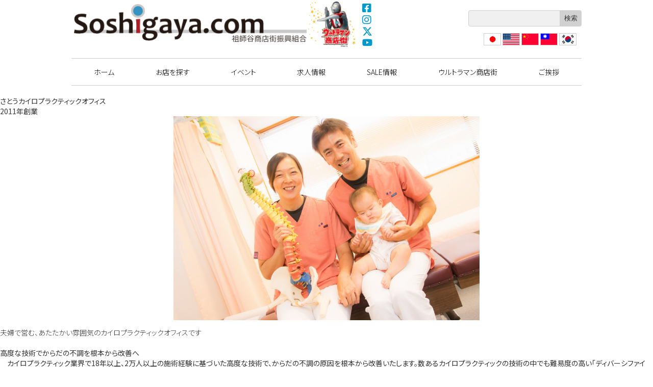

--- FILE ---
content_type: application/javascript
request_url: https://soshigaya.com/wp-content/themes/soshigaya/script.js?ver=1.0
body_size: 643
content:
(function($) {

// fixed header
  $(function(){
    var $win = $(window),
        $header = $('#header'),
        $bgimg = $('.bgimg'),
        $ttlbox = $('.eyecatch.ttlbox'),
        pos = 95,
        fixedClass = 'is-fixed';

    $win.on('load scroll',function(){
      var value = $(this).scrollTop();
      if ( value > pos ){
        $header.addClass(fixedClass);
        $bgimg.addClass(fixedClass);
        $ttlbox.addClass(fixedClass);
      }else{
        $header.removeClass(fixedClass);
        $bgimg.removeClass(fixedClass);
        $ttlbox.removeClass(fixedClass);
      }
    });
  });

// menu-toggle
  $(function(){
    $('.menu-toggle').click(function(){
      $(this).toggleClass('active');
      $('.drawer_bg').fadeToggle();
      $('.drawer').toggleClass('open');
    });
    $('.drawer_bg').click(function () {
      $(this).fadeOut();
      $('.menu-toggle').removeClass('active');
      $('.drawer').removeClass('open');
    });
  });


// page top
  $(function(){
    var topBtn=$('#pagetop');
    topBtn.hide();

    $(window).scroll(function(){
      if($(this).scrollTop()>80){
        topBtn.fadeIn();
      }else{
        topBtn.fadeOut();
      }
    });

    topBtn.click(function(){
      $('body,html').animate({
        scrollTop: 0},500);
        return false;
    });
  });


// ultraman items overlay
  $(function(){
    for(num=1;num<=15;num++){
      overlaySwitch(num);
    }
    $('.overlay_bg').click(function () {
      $(this).fadeOut();
      //$('.menu-toggle').removeClass('active');
      $('.wp-block-media-text').removeClass('open');
    });
  });
  function overlaySwitch(num){
    $('img.ultraitem'+num).click(function(){
      $('.overlay_bg').fadeToggle();
      $('.wp-block-media-text.ultraitem'+num).toggleClass('open');
    });
  }


// accordion
  $(function(){
    var accordion = $(".accordion");
    accordion.each(function () {
      var noTargetAccordion = $(this).siblings(accordion);
      $(this).find(".question").click(function() {
        $(this).next(".answer").slideToggle();
        $(this).toggleClass("open");
        noTargetAccordion.find(".answer").slideUp();
        noTargetAccordion.find(".question").removeClass("open");
      });
    });
  });

})(jQuery);
